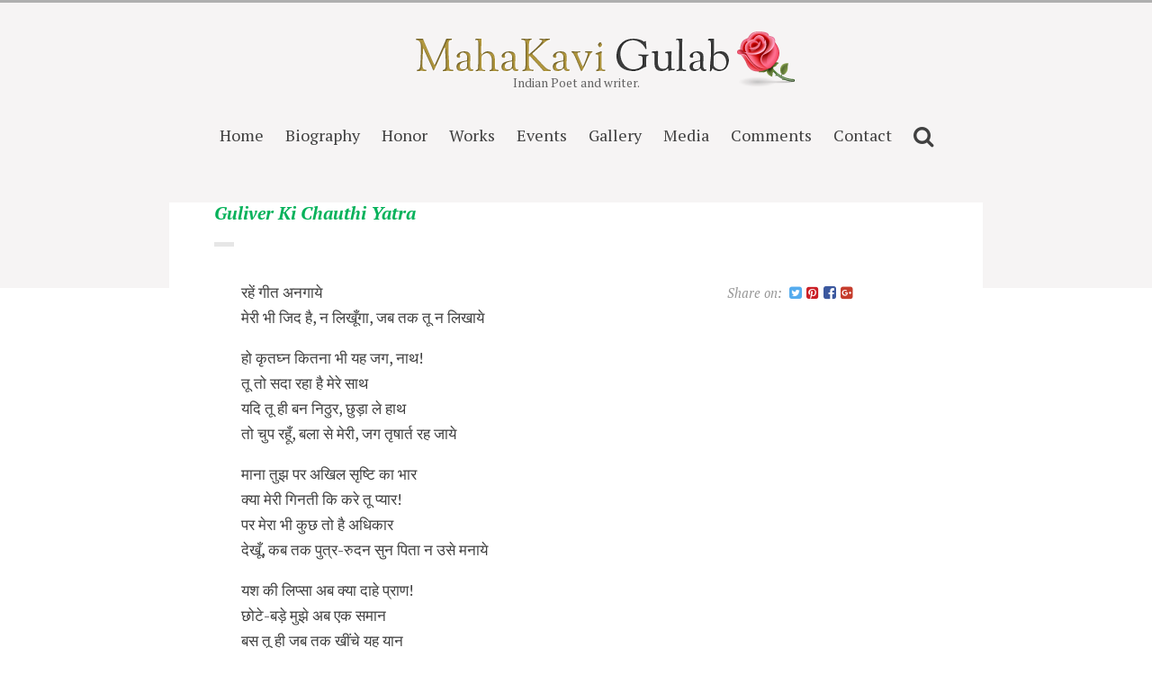

--- FILE ---
content_type: text/html; charset=UTF-8
request_url: https://gulabkhandelwal.com/en/bookpage/guliver-ki-chauthi-yatra-page23/
body_size: 9531
content:


	

<!doctype html>
<html class="no-js guliver-ki-chauthi-yatra-page23" lang="en-US">
<head>

	<meta charset="UTF-8" />
	<link rel="profile" href="https://gmpg.org/xfn/11" />

	<link rel="pingback" href="https://gulabkhandelwal.com/xmlrpc.php" />
	<meta name="viewport" content="width=device-width, initial-scale=1, minimum-scale=1">

	
<title>Guliver Ki Chauthi Yatra-page23 &#8211; Gulab Khandelwal</title>
<meta name='robots' content='max-image-preview:large' />
<link rel="icon" type="image/png" href="https://gulabkhandelwal.com/wp-content/uploads/2018/02/favicon.ico" />
<link rel="apple-touch-icon-precomposed" href="https://gulabkhandelwal.com/wp-content/uploads/2018/02/favicon.ico" />

<!-- Global site tag (gtag.js) - Google Analytics -->
<script async src="https://www.googletagmanager.com/gtag/js?id=UA-107473626-2"></script>
<script>
  window.dataLayer = window.dataLayer || [];
  function gtag(){dataLayer.push(arguments);}
  gtag('js', new Date());

  gtag('config', 'UA-107473626-2');
</script>
<link rel='dns-prefetch' href='//code.jquery.com' />
<link rel='dns-prefetch' href='//fonts.googleapis.com' />
<link rel="alternate" type="application/rss+xml" title="Gulab Khandelwal &raquo; Feed" href="https://gulabkhandelwal.com/en/feed/" />
<link rel="alternate" type="application/rss+xml" title="Gulab Khandelwal &raquo; Comments Feed" href="https://gulabkhandelwal.com/en/comments/feed/" />
<link rel="alternate" type="application/rss+xml" title="Gulab Khandelwal &raquo; Guliver Ki Chauthi Yatra-page23 Comments Feed" href="https://gulabkhandelwal.com/en/bookpage/guliver-ki-chauthi-yatra-page23/feed/" />
<script type="text/javascript">
window._wpemojiSettings = {"baseUrl":"https:\/\/s.w.org\/images\/core\/emoji\/14.0.0\/72x72\/","ext":".png","svgUrl":"https:\/\/s.w.org\/images\/core\/emoji\/14.0.0\/svg\/","svgExt":".svg","source":{"concatemoji":"https:\/\/gulabkhandelwal.com\/wp-includes\/js\/wp-emoji-release.min.js?ver=6.2.8"}};
/*! This file is auto-generated */
!function(e,a,t){var n,r,o,i=a.createElement("canvas"),p=i.getContext&&i.getContext("2d");function s(e,t){p.clearRect(0,0,i.width,i.height),p.fillText(e,0,0);e=i.toDataURL();return p.clearRect(0,0,i.width,i.height),p.fillText(t,0,0),e===i.toDataURL()}function c(e){var t=a.createElement("script");t.src=e,t.defer=t.type="text/javascript",a.getElementsByTagName("head")[0].appendChild(t)}for(o=Array("flag","emoji"),t.supports={everything:!0,everythingExceptFlag:!0},r=0;r<o.length;r++)t.supports[o[r]]=function(e){if(p&&p.fillText)switch(p.textBaseline="top",p.font="600 32px Arial",e){case"flag":return s("\ud83c\udff3\ufe0f\u200d\u26a7\ufe0f","\ud83c\udff3\ufe0f\u200b\u26a7\ufe0f")?!1:!s("\ud83c\uddfa\ud83c\uddf3","\ud83c\uddfa\u200b\ud83c\uddf3")&&!s("\ud83c\udff4\udb40\udc67\udb40\udc62\udb40\udc65\udb40\udc6e\udb40\udc67\udb40\udc7f","\ud83c\udff4\u200b\udb40\udc67\u200b\udb40\udc62\u200b\udb40\udc65\u200b\udb40\udc6e\u200b\udb40\udc67\u200b\udb40\udc7f");case"emoji":return!s("\ud83e\udef1\ud83c\udffb\u200d\ud83e\udef2\ud83c\udfff","\ud83e\udef1\ud83c\udffb\u200b\ud83e\udef2\ud83c\udfff")}return!1}(o[r]),t.supports.everything=t.supports.everything&&t.supports[o[r]],"flag"!==o[r]&&(t.supports.everythingExceptFlag=t.supports.everythingExceptFlag&&t.supports[o[r]]);t.supports.everythingExceptFlag=t.supports.everythingExceptFlag&&!t.supports.flag,t.DOMReady=!1,t.readyCallback=function(){t.DOMReady=!0},t.supports.everything||(n=function(){t.readyCallback()},a.addEventListener?(a.addEventListener("DOMContentLoaded",n,!1),e.addEventListener("load",n,!1)):(e.attachEvent("onload",n),a.attachEvent("onreadystatechange",function(){"complete"===a.readyState&&t.readyCallback()})),(e=t.source||{}).concatemoji?c(e.concatemoji):e.wpemoji&&e.twemoji&&(c(e.twemoji),c(e.wpemoji)))}(window,document,window._wpemojiSettings);
</script>
<style type="text/css">
img.wp-smiley,
img.emoji {
	display: inline !important;
	border: none !important;
	box-shadow: none !important;
	height: 1em !important;
	width: 1em !important;
	margin: 0 0.07em !important;
	vertical-align: -0.1em !important;
	background: none !important;
	padding: 0 !important;
}
</style>
	<link rel='stylesheet' id='wgs2-css' href='https://gulabkhandelwal.com/wp-content/plugins/wp-google-search/wgs2.css?ver=6.2.8' type='text/css' media='all' />
<link rel='stylesheet' id='colorbox-theme1-css' href='https://gulabkhandelwal.com/wp-content/plugins/jquery-colorbox/themes/theme1/colorbox.css?ver=4.6.2' type='text/css' media='screen' />
<link rel='stylesheet' id='colorbox-css-css' href='https://gulabkhandelwal.com/wp-content/plugins/jquery-colorbox/css/jquery-colorbox-zoom.css?ver=1.4.33' type='text/css' media='all' />
<link rel='stylesheet' id='wp-block-library-css' href='https://gulabkhandelwal.com/wp-includes/css/dist/block-library/style.min.css?ver=6.2.8' type='text/css' media='all' />
<link rel='stylesheet' id='classic-theme-styles-css' href='https://gulabkhandelwal.com/wp-includes/css/classic-themes.min.css?ver=6.2.8' type='text/css' media='all' />
<style id='global-styles-inline-css' type='text/css'>
body{--wp--preset--color--black: #000000;--wp--preset--color--cyan-bluish-gray: #abb8c3;--wp--preset--color--white: #ffffff;--wp--preset--color--pale-pink: #f78da7;--wp--preset--color--vivid-red: #cf2e2e;--wp--preset--color--luminous-vivid-orange: #ff6900;--wp--preset--color--luminous-vivid-amber: #fcb900;--wp--preset--color--light-green-cyan: #7bdcb5;--wp--preset--color--vivid-green-cyan: #00d084;--wp--preset--color--pale-cyan-blue: #8ed1fc;--wp--preset--color--vivid-cyan-blue: #0693e3;--wp--preset--color--vivid-purple: #9b51e0;--wp--preset--gradient--vivid-cyan-blue-to-vivid-purple: linear-gradient(135deg,rgba(6,147,227,1) 0%,rgb(155,81,224) 100%);--wp--preset--gradient--light-green-cyan-to-vivid-green-cyan: linear-gradient(135deg,rgb(122,220,180) 0%,rgb(0,208,130) 100%);--wp--preset--gradient--luminous-vivid-amber-to-luminous-vivid-orange: linear-gradient(135deg,rgba(252,185,0,1) 0%,rgba(255,105,0,1) 100%);--wp--preset--gradient--luminous-vivid-orange-to-vivid-red: linear-gradient(135deg,rgba(255,105,0,1) 0%,rgb(207,46,46) 100%);--wp--preset--gradient--very-light-gray-to-cyan-bluish-gray: linear-gradient(135deg,rgb(238,238,238) 0%,rgb(169,184,195) 100%);--wp--preset--gradient--cool-to-warm-spectrum: linear-gradient(135deg,rgb(74,234,220) 0%,rgb(151,120,209) 20%,rgb(207,42,186) 40%,rgb(238,44,130) 60%,rgb(251,105,98) 80%,rgb(254,248,76) 100%);--wp--preset--gradient--blush-light-purple: linear-gradient(135deg,rgb(255,206,236) 0%,rgb(152,150,240) 100%);--wp--preset--gradient--blush-bordeaux: linear-gradient(135deg,rgb(254,205,165) 0%,rgb(254,45,45) 50%,rgb(107,0,62) 100%);--wp--preset--gradient--luminous-dusk: linear-gradient(135deg,rgb(255,203,112) 0%,rgb(199,81,192) 50%,rgb(65,88,208) 100%);--wp--preset--gradient--pale-ocean: linear-gradient(135deg,rgb(255,245,203) 0%,rgb(182,227,212) 50%,rgb(51,167,181) 100%);--wp--preset--gradient--electric-grass: linear-gradient(135deg,rgb(202,248,128) 0%,rgb(113,206,126) 100%);--wp--preset--gradient--midnight: linear-gradient(135deg,rgb(2,3,129) 0%,rgb(40,116,252) 100%);--wp--preset--duotone--dark-grayscale: url('#wp-duotone-dark-grayscale');--wp--preset--duotone--grayscale: url('#wp-duotone-grayscale');--wp--preset--duotone--purple-yellow: url('#wp-duotone-purple-yellow');--wp--preset--duotone--blue-red: url('#wp-duotone-blue-red');--wp--preset--duotone--midnight: url('#wp-duotone-midnight');--wp--preset--duotone--magenta-yellow: url('#wp-duotone-magenta-yellow');--wp--preset--duotone--purple-green: url('#wp-duotone-purple-green');--wp--preset--duotone--blue-orange: url('#wp-duotone-blue-orange');--wp--preset--font-size--small: 13px;--wp--preset--font-size--medium: 20px;--wp--preset--font-size--large: 36px;--wp--preset--font-size--x-large: 42px;--wp--preset--spacing--20: 0.44rem;--wp--preset--spacing--30: 0.67rem;--wp--preset--spacing--40: 1rem;--wp--preset--spacing--50: 1.5rem;--wp--preset--spacing--60: 2.25rem;--wp--preset--spacing--70: 3.38rem;--wp--preset--spacing--80: 5.06rem;--wp--preset--shadow--natural: 6px 6px 9px rgba(0, 0, 0, 0.2);--wp--preset--shadow--deep: 12px 12px 50px rgba(0, 0, 0, 0.4);--wp--preset--shadow--sharp: 6px 6px 0px rgba(0, 0, 0, 0.2);--wp--preset--shadow--outlined: 6px 6px 0px -3px rgba(255, 255, 255, 1), 6px 6px rgba(0, 0, 0, 1);--wp--preset--shadow--crisp: 6px 6px 0px rgba(0, 0, 0, 1);}:where(.is-layout-flex){gap: 0.5em;}body .is-layout-flow > .alignleft{float: left;margin-inline-start: 0;margin-inline-end: 2em;}body .is-layout-flow > .alignright{float: right;margin-inline-start: 2em;margin-inline-end: 0;}body .is-layout-flow > .aligncenter{margin-left: auto !important;margin-right: auto !important;}body .is-layout-constrained > .alignleft{float: left;margin-inline-start: 0;margin-inline-end: 2em;}body .is-layout-constrained > .alignright{float: right;margin-inline-start: 2em;margin-inline-end: 0;}body .is-layout-constrained > .aligncenter{margin-left: auto !important;margin-right: auto !important;}body .is-layout-constrained > :where(:not(.alignleft):not(.alignright):not(.alignfull)){max-width: var(--wp--style--global--content-size);margin-left: auto !important;margin-right: auto !important;}body .is-layout-constrained > .alignwide{max-width: var(--wp--style--global--wide-size);}body .is-layout-flex{display: flex;}body .is-layout-flex{flex-wrap: wrap;align-items: center;}body .is-layout-flex > *{margin: 0;}:where(.wp-block-columns.is-layout-flex){gap: 2em;}.has-black-color{color: var(--wp--preset--color--black) !important;}.has-cyan-bluish-gray-color{color: var(--wp--preset--color--cyan-bluish-gray) !important;}.has-white-color{color: var(--wp--preset--color--white) !important;}.has-pale-pink-color{color: var(--wp--preset--color--pale-pink) !important;}.has-vivid-red-color{color: var(--wp--preset--color--vivid-red) !important;}.has-luminous-vivid-orange-color{color: var(--wp--preset--color--luminous-vivid-orange) !important;}.has-luminous-vivid-amber-color{color: var(--wp--preset--color--luminous-vivid-amber) !important;}.has-light-green-cyan-color{color: var(--wp--preset--color--light-green-cyan) !important;}.has-vivid-green-cyan-color{color: var(--wp--preset--color--vivid-green-cyan) !important;}.has-pale-cyan-blue-color{color: var(--wp--preset--color--pale-cyan-blue) !important;}.has-vivid-cyan-blue-color{color: var(--wp--preset--color--vivid-cyan-blue) !important;}.has-vivid-purple-color{color: var(--wp--preset--color--vivid-purple) !important;}.has-black-background-color{background-color: var(--wp--preset--color--black) !important;}.has-cyan-bluish-gray-background-color{background-color: var(--wp--preset--color--cyan-bluish-gray) !important;}.has-white-background-color{background-color: var(--wp--preset--color--white) !important;}.has-pale-pink-background-color{background-color: var(--wp--preset--color--pale-pink) !important;}.has-vivid-red-background-color{background-color: var(--wp--preset--color--vivid-red) !important;}.has-luminous-vivid-orange-background-color{background-color: var(--wp--preset--color--luminous-vivid-orange) !important;}.has-luminous-vivid-amber-background-color{background-color: var(--wp--preset--color--luminous-vivid-amber) !important;}.has-light-green-cyan-background-color{background-color: var(--wp--preset--color--light-green-cyan) !important;}.has-vivid-green-cyan-background-color{background-color: var(--wp--preset--color--vivid-green-cyan) !important;}.has-pale-cyan-blue-background-color{background-color: var(--wp--preset--color--pale-cyan-blue) !important;}.has-vivid-cyan-blue-background-color{background-color: var(--wp--preset--color--vivid-cyan-blue) !important;}.has-vivid-purple-background-color{background-color: var(--wp--preset--color--vivid-purple) !important;}.has-black-border-color{border-color: var(--wp--preset--color--black) !important;}.has-cyan-bluish-gray-border-color{border-color: var(--wp--preset--color--cyan-bluish-gray) !important;}.has-white-border-color{border-color: var(--wp--preset--color--white) !important;}.has-pale-pink-border-color{border-color: var(--wp--preset--color--pale-pink) !important;}.has-vivid-red-border-color{border-color: var(--wp--preset--color--vivid-red) !important;}.has-luminous-vivid-orange-border-color{border-color: var(--wp--preset--color--luminous-vivid-orange) !important;}.has-luminous-vivid-amber-border-color{border-color: var(--wp--preset--color--luminous-vivid-amber) !important;}.has-light-green-cyan-border-color{border-color: var(--wp--preset--color--light-green-cyan) !important;}.has-vivid-green-cyan-border-color{border-color: var(--wp--preset--color--vivid-green-cyan) !important;}.has-pale-cyan-blue-border-color{border-color: var(--wp--preset--color--pale-cyan-blue) !important;}.has-vivid-cyan-blue-border-color{border-color: var(--wp--preset--color--vivid-cyan-blue) !important;}.has-vivid-purple-border-color{border-color: var(--wp--preset--color--vivid-purple) !important;}.has-vivid-cyan-blue-to-vivid-purple-gradient-background{background: var(--wp--preset--gradient--vivid-cyan-blue-to-vivid-purple) !important;}.has-light-green-cyan-to-vivid-green-cyan-gradient-background{background: var(--wp--preset--gradient--light-green-cyan-to-vivid-green-cyan) !important;}.has-luminous-vivid-amber-to-luminous-vivid-orange-gradient-background{background: var(--wp--preset--gradient--luminous-vivid-amber-to-luminous-vivid-orange) !important;}.has-luminous-vivid-orange-to-vivid-red-gradient-background{background: var(--wp--preset--gradient--luminous-vivid-orange-to-vivid-red) !important;}.has-very-light-gray-to-cyan-bluish-gray-gradient-background{background: var(--wp--preset--gradient--very-light-gray-to-cyan-bluish-gray) !important;}.has-cool-to-warm-spectrum-gradient-background{background: var(--wp--preset--gradient--cool-to-warm-spectrum) !important;}.has-blush-light-purple-gradient-background{background: var(--wp--preset--gradient--blush-light-purple) !important;}.has-blush-bordeaux-gradient-background{background: var(--wp--preset--gradient--blush-bordeaux) !important;}.has-luminous-dusk-gradient-background{background: var(--wp--preset--gradient--luminous-dusk) !important;}.has-pale-ocean-gradient-background{background: var(--wp--preset--gradient--pale-ocean) !important;}.has-electric-grass-gradient-background{background: var(--wp--preset--gradient--electric-grass) !important;}.has-midnight-gradient-background{background: var(--wp--preset--gradient--midnight) !important;}.has-small-font-size{font-size: var(--wp--preset--font-size--small) !important;}.has-medium-font-size{font-size: var(--wp--preset--font-size--medium) !important;}.has-large-font-size{font-size: var(--wp--preset--font-size--large) !important;}.has-x-large-font-size{font-size: var(--wp--preset--font-size--x-large) !important;}
.wp-block-navigation a:where(:not(.wp-element-button)){color: inherit;}
:where(.wp-block-columns.is-layout-flex){gap: 2em;}
.wp-block-pullquote{font-size: 1.5em;line-height: 1.6;}
</style>
<link rel='stylesheet' id='better-recent-comments-css' href='https://gulabkhandelwal.com/wp-content/plugins/better-recent-comments/assets/css/better-recent-comments.min.css?ver=6.2.8' type='text/css' media='all' />
<link rel='stylesheet' id='contact-form-7-css' href='https://gulabkhandelwal.com/wp-content/plugins/contact-form-7/includes/css/styles.css?ver=5.5.4' type='text/css' media='all' />
<link rel='stylesheet' id='font-awesome-css' href='https://gulabkhandelwal.com/wp-content/plugins/meanthemes-tools/assets/css/font-awesome.min.css?ver=4.7.0' type='text/css' media='screen' />
<link rel='stylesheet' id='wpforo-widgets-css' href='https://gulabkhandelwal.com/wp-content/plugins/wpforo/wpf-themes/classic/widgets.css?ver=1.5.4' type='text/css' media='all' />
<link rel='stylesheet' id='lazyload-video-css-css' href='https://gulabkhandelwal.com/wp-content/plugins/lazy-load-for-videos/public/css/lazyload-shared.css?ver=2.17.0' type='text/css' media='all' />
<style id='lazyload-video-css-inline-css' type='text/css'>
.entry-content a.lazy-load-youtube, a.lazy-load-youtube, .lazy-load-vimeo{ background-size: cover; }.titletext.youtube { display: none; }.lazy-load-div:before { content: "\25B6"; text-shadow: 0px 0px 60px rgba(0,0,0,0.8); }
</style>
<link rel='stylesheet' id='parent-style-css' href='https://gulabkhandelwal.com/wp-content/themes/gulab/style.css?ver=1.1.2' type='text/css' media='screen' />
<link rel='stylesheet' id='google-fonts-css' href='//fonts.googleapis.com/css?family=PT+Serif%3A400%2C700%2C400italic%2C700italic&#038;ver=6.2.8' type='text/css' media='screen' />
<link rel='stylesheet' id='default-css' href='https://gulabkhandelwal.com/wp-content/themes/gulabc/style.css?ver=1.0.2' type='text/css' media='screen' />
<link rel='stylesheet' id='print-css' href='https://gulabkhandelwal.com/wp-content/themes/gulab/print.css?ver=1.0.2' type='text/css' media='print' />
<!--[if (lt IE 9) & (!IEMobile)]>
<link rel='stylesheet' id='lt-ie9-css' href='https://gulabkhandelwal.com/wp-content/themes/gulab/ie.css?ver=1.0.2' type='text/css' media='screen' />
<![endif]-->
<script type='text/javascript' src='https://code.jquery.com/jquery-1.10.1.min.js?ver=1.10.1' id='jquery-js'></script>
<script type='text/javascript' id='colorbox-js-extra'>
/* <![CDATA[ */
var jQueryColorboxSettingsArray = {"jQueryColorboxVersion":"4.6.2","colorboxInline":"false","colorboxIframe":"false","colorboxGroupId":"","colorboxTitle":"","colorboxWidth":"false","colorboxHeight":"false","colorboxMaxWidth":"false","colorboxMaxHeight":"false","colorboxSlideshow":"true","colorboxSlideshowAuto":"false","colorboxScalePhotos":"true","colorboxPreloading":"false","colorboxOverlayClose":"true","colorboxLoop":"true","colorboxEscKey":"true","colorboxArrowKey":"true","colorboxScrolling":"true","colorboxOpacity":"0.85","colorboxTransition":"elastic","colorboxSpeed":"350","colorboxSlideshowSpeed":"2500","colorboxClose":"close","colorboxNext":"next","colorboxPrevious":"previous","colorboxSlideshowStart":"start slideshow","colorboxSlideshowStop":"stop slideshow","colorboxCurrent":"{current} of {total} images","colorboxXhrError":"This content failed to load.","colorboxImgError":"This image failed to load.","colorboxImageMaxWidth":"90%","colorboxImageMaxHeight":"90%","colorboxImageHeight":"90%","colorboxImageWidth":"90%","colorboxLinkHeight":"90%","colorboxLinkWidth":"90%","colorboxInitialHeight":"100","colorboxInitialWidth":"300","autoColorboxJavaScript":"","autoHideFlash":"","autoColorbox":"true","autoColorboxGalleries":"","addZoomOverlay":"true","useGoogleJQuery":"true","colorboxAddClassToLinks":""};
/* ]]> */
</script>
<script type='text/javascript' src='https://gulabkhandelwal.com/wp-content/plugins/jquery-colorbox/js/jquery.colorbox-min.js?ver=1.4.33' id='colorbox-js'></script>
<script type='text/javascript' src='https://gulabkhandelwal.com/wp-content/plugins/jquery-colorbox/js/jquery-colorbox-wrapper-min.js?ver=4.6.2' id='colorbox-wrapper-js'></script>
<link rel="https://api.w.org/" href="https://gulabkhandelwal.com/wp-json/" /><link rel="EditURI" type="application/rsd+xml" title="RSD" href="https://gulabkhandelwal.com/xmlrpc.php?rsd" />
<link rel="wlwmanifest" type="application/wlwmanifest+xml" href="https://gulabkhandelwal.com/wp-includes/wlwmanifest.xml" />
<meta name="generator" content="WordPress 6.2.8" />
<link rel="canonical" href="https://gulabkhandelwal.com/en/bookpage/guliver-ki-chauthi-yatra-page23/" />
<link rel='shortlink' href='https://gulabkhandelwal.com/?p=5123' />
<link rel="alternate" type="application/json+oembed" href="https://gulabkhandelwal.com/wp-json/oembed/1.0/embed?url=https%3A%2F%2Fgulabkhandelwal.com%2Fen%2Fbookpage%2Fguliver-ki-chauthi-yatra-page23%2F" />
<link rel="alternate" type="text/xml+oembed" href="https://gulabkhandelwal.com/wp-json/oembed/1.0/embed?url=https%3A%2F%2Fgulabkhandelwal.com%2Fen%2Fbookpage%2Fguliver-ki-chauthi-yatra-page23%2F&#038;format=xml" />
<style type="text/css">
.social-fa {padding: 0 4px;vertical-align:middle;}.social-fa .fa {text-indent: 0;font-size: 14px;font-size: 1.4rem;line-height: 10px;color:#000; -o-transition: opacity 0.5s ease-in;-webkit-transition: opacity 0.5s ease-in;-moz-transition: opacity 0.5s ease-in;transition: opacity 0.5s ease-in;opacity: 0.5;filter: alpha(opacity=50);}.social-fa:hover .fa {opacity: 0.9;filter: alpha(opacity=90);}.social-fa.white .fa {color:#fff;}.social-fa .fa .i {position: absolute; left: -99999px; font-size: 0;}
a.social.snapchat { background: url(https://gulabkhandelwal.com/wp-content/plugins/meanthemes-tools/assets/img/social-snapchat-black.png) 0 0 no-repeat;}
a.social.white.snapchat { background: url(https://gulabkhandelwal.com/wp-content/plugins/meanthemes-tools/assets/img/social-snapchat-white.png) 0 0 no-repeat;}
@media only screen and (min--moz-device-pixel-ratio: 1.5),
only screen and (-o-min-device-pixel-ratio: 1.5/1),
only screen and (-webkit-min-device-pixel-ratio: 1.5),
only screen and (min-device-pixel-ratio: 1.5) {
  a.social.snapchat { background: url(https://gulabkhandelwal.com/wp-content/plugins/meanthemes-tools/assets/img/social-snapchat-black@2x.png) 0 0 no-repeat;background-size: 21px 21px;}
  a.social.white.snapchat { background: url(https://gulabkhandelwal.com/wp-content/plugins/meanthemes-tools/assets/img/social-snapchat-white@2x.png) 0 0 no-repeat;background-size: 21px 21px;}
}
</style>
        <script type="text/javascript">
            var StrCPVisits_page_data = {
                'abort' : 'false',
                'title' : 'bookpage: Guliver Ki Chauthi Yatra-page23',
            };

        </script>
            <style type="text/css">
										
																				                		.single-post .main .inner p:first-of-type {
		margin-top: 0;
		font-size: 120%;
	}
	
									
	
	

    li.lang-item {
    display: inline-block;
}

.langdropx
{
    position: fixed;
    top: -7px;
    right: 10px;
    background: white;
    padding: 0px 10px;
    box-shadow: 1px 1px 1px #cac9c9;
    z-index: 999999;
}

.femx {
    border: 2px solid #f9f9de;
    box-shadow: 1px 1px 1px 1px grey;
}

.femx .quotemarkx {
    text-align: center;
    font-style: oblique;
    font-size: 150%;
    margin-top: 0px;
    padding: 20px 10px 20px 10px;
    line-height: 1.2;
    position: relative;
}

.femx .quote-rating-5 {
    display: none;
}

.femx .quotemark {
    text-align: center;
    font-style: oblique;
    font-size: 100%;
    margin-top: 0px;
    padding: 0px 0px 0px 0px;
    line-height: 1.2;
    position: relative;
}
.maincontx{ /*
background:lightgray;padding:20px;
background:#eee; */
}
.maincontxspan{
background:white;padding:10px;display:block;
/*
border-bottom: 3px solid #afafaf; */
/* border-top: 2px solid black; */
/*jjj */
}
.toggle-inner{
background: #fffdf7 !important;
/*     border-bottom: 2px solid #afafaf;border-top: 2px solid black; */
    
}

.loop-book article.type-book {
    overflow: hidden;
    /* background: aliceblue; */
}
.zenx {
    display: inline-block;
    padding: 10px;
}


.zenx p {
    width: 140px;
    white-space: nowrap;
    overflow: hidden;
    text-overflow: ellipsis;
/*    font-family: &quot;proxima-nova-extra-condensed&quot;,sans-serif; */
    font-size: 17px;
}

div#cboxTitle{
font-size: 17px;
}

li.slidinx {
    display: inline-block;
    padding: 20px;
}

.logo.plain.logo-left {
  
margin-top:10px;
}
.mobile .logo.plain.logo-left {
    max-width: 80%;
    
}
.maincontx {
    word-wrap: break-word;
}
.type-meanthemes-homepage {
    word-wrap: break-word;
}
.book-content li.cat {
    font-size: 34px;
    font-size: 3.4rem;
}

.mobile ul.langdropx {
    left: 10px;
    right: auto !important;
}

a.dashicons.dashicons-admin-generic.acf-hndle-cog.acf-js-tooltip {
    display: none;
}

.owl-wrapper-outer.autoHeight{
height:auto !important;
}
.inner{
padding-top: 0px;
}

.wp-embed-share {
    display: none;
}

span.comment-post {
    display: block;
}

span.comment-date {
    margin-left: 10px;
}
.femx{
border: 2px solid #f9f9de;
   border: 2px solid #f9f9de;
    max-width: 500px !important;
    margin-left: 25px;
    position: absolute;
    right: 20px;
    bottom: 80px;bottom: 400px;
    background: wheat;
}
.book-content { font-family: PT Serif, Georgia, Times New Roman, serif !important;
}

@media only screen and (max-width: 600px)
{
.femx {
    /* position: relative; */
    font-size: 13px;
    padding: 5px;
    bottom: 317px;
    right: 5px;
}
}
.xxitemowl{
    position: relative;    width: 1110px; max-width:100%;
}

article#post-355 {
    display: none;
}

.femx .quote-source {
    margin-top: 0px;margin-top: 10px;
}

.loop-book article.type-book {
    overflow: hidden;
    /* background: aliceblue; */
    height: 410px !important;
}
}

.book-content p[style*=&quot;text-align: right;&quot;] {
    margin-top: -10px;
}

.book-content p[style*=&quot;padding-left: 160px;&quot;] {
   margin-top: -10px;
}
.book-content p[style*=&quot;padding-left: 160px;&quot;] {
    margin-top: -10px !important;
}
@media screen and (min-width: 37.5em) {
.book-content {
    padding-left: 30px;
}
}

.page-id-12615 .wp-block-file {
    border-bottom: 2px solid #e9e9e9;
    position: relative;
}

.page-id-12615 .wp-block-file a {
    padding: 10px;
    display: block;
    margin: 20px;
    padding-bottom: 30px;
}

.page-id-12615 .wp-block-file a.wp-block-file__button {
    width: 100px;
    background: #444;
    text-align: center;
    margin-left: 30px;
    margin-top: -20px;
    position: absolute;
    float: right;
    right: 20px;
    bottom: 0px;
padding-bottom: 10px;
}

h2.selh2 {
    margin-left: -30px;
    margin-bottom: 15px;
    margin-top: 15px;
}    </style>
    <style type="text/css">.recentcomments a{display:inline !important;padding:0 !important;margin:0 !important;}</style><!--[if lt IE 9]><script src="http://html5shim.googlecode.com/svn/trunk/html5.js"></script><![endif]--></head>
<body class="bookpage-template-default single single-bookpage postid-5123" id="top">

 <div class="wrap">





	<header class="header">
			
						<div class="logo plain logo-left">

						  <a href="https://gulabkhandelwal.com/en/" title="Go to Home"><img id="logo" src="https://gulabkhandelwal.com/wp-content/uploads/2018/02/logo.png" alt="Logo"  data-fullsrc="https://gulabkhandelwal.com/wp-content/uploads/2018/02/logo.png" /><img src="https://gulabkhandelwal.com/flower.png" style="
    margin-top: -10px;
    position: absolute;
"></a>
			
			
				<div class="blog-title" style="display:none"><a href=https://gulabkhandelwal.com/en/" title="Go to Home">
								Gulab Khandelwal
				</a></div>

						
									<div class="blog-tagline">Indian Poet and writer.</div>


							
			
			</div><!-- /logo -->

			<nav>
      		<ul id="menu-main-gulab" class=""><li id="menu-item-1892" class="menu-item menu-item-type-post_type menu-item-object-page menu-item-home menu-item-1892"><a href="https://gulabkhandelwal.com/en/">Home</a></li>
<li id="menu-item-1895" class="menu-item menu-item-type-post_type menu-item-object-page menu-item-1895"><a href="https://gulabkhandelwal.com/en/biography/">Biography</a></li>
<li id="menu-item-12617" class="menu-item menu-item-type-post_type menu-item-object-page menu-item-has-children menu-item-12617"><a href="https://gulabkhandelwal.com/en/honor/">Honor</a>
<ul class="sub-menu">
	<li id="menu-item-1894" class="menu-item menu-item-type-post_type menu-item-object-page menu-item-1894"><a href="https://gulabkhandelwal.com/en/awards/">Awards</a></li>
	<li id="menu-item-1896" class="menu-item menu-item-type-post_type menu-item-object-page menu-item-1896"><a href="https://gulabkhandelwal.com/en/recognition/">Recognition</a></li>
	<li id="menu-item-1897" class="menu-item menu-item-type-post_type menu-item-object-page menu-item-1897"><a href="https://gulabkhandelwal.com/en/research/">Research</a></li>
</ul>
</li>
<li id="menu-item-1893" class="menu-item menu-item-type-post_type menu-item-object-page menu-item-1893"><a href="https://gulabkhandelwal.com/en/books/">Works</a></li>
<li id="menu-item-12564" class="menu-item menu-item-type-custom menu-item-object-custom menu-item-12564"><a href="https://gulabkhandelwal.com/en/events/">Events</a></li>
<li id="menu-item-1898" class="menu-item menu-item-type-post_type menu-item-object-page menu-item-1898"><a href="https://gulabkhandelwal.com/en/gallery/">Gallery</a></li>
<li id="menu-item-86787" class="menu-item menu-item-type-post_type menu-item-object-page menu-item-has-children menu-item-86787"><a href="https://gulabkhandelwal.com/en/media/">Media</a>
<ul class="sub-menu">
	<li id="menu-item-1901" class="menu-item menu-item-type-post_type menu-item-object-page menu-item-1901"><a href="https://gulabkhandelwal.com/en/media/videos-2/">Videos</a></li>
	<li id="menu-item-86788" class="menu-item menu-item-type-post_type menu-item-object-page menu-item-86788"><a href="https://gulabkhandelwal.com/en/media/audio/">Audio</a></li>
</ul>
</li>
<li id="menu-item-12585" class="menu-item menu-item-type-post_type menu-item-object-page menu-item-12585"><a href="https://gulabkhandelwal.com/en/comments/">Comments</a></li>
<li id="menu-item-1903" class="menu-item menu-item-type-post_type menu-item-object-page menu-item-1903"><a href="https://gulabkhandelwal.com/en/contact/">Contact</a></li>
<li id="menu-item-78562" class="menu-item menu-item-type-post_type menu-item-object-page menu-item-78562"><a href="https://gulabkhandelwal.com/en/search/"><i class="fa fa-lg fa-search"></i></a></li>
</ul>      	</nav>

	</header>

	<div class="main-wrap">

		<div class="inner-wrap">

			<section class="main">




<article class="post post-5123 bookpage type-bookpage status-publish hentry">
  <div class="inner">
<style> .edithisx { display:inline-block;} </style>
    <h1><em><a href="/en/book/guliver-ki-chauthi-yatra" style="text-transform: capitalize;text-transform: capitalize;
    display: block;
    font-size: 20px;">guliver ki chauthi yatra</a> </em>	
	</h1>

    <div class="book-content-wrap">
      <div class="book-content">
        <p>रहें गीत अनगाये<br />
मेरी भी जिद है, न लिखूँगा, जब तक तू न लिखाये</p>
<p>हो कृतघ्न कितना भी यह जग, नाथ!<br />
तू तो सदा रहा है मेरे साथ<br />
यदि तू ही बन निठुर, छुड़ा ले हाथ<br />
तो चुप रहूँ, बला से मेरी, जग तृषार्त रह जाये</p>
<p>माना तुझ पर अखिल सृष्टि का भार<br />
क्या मेरी गिनती कि करे तू प्यार!<br />
पर मेरा भी कुछ तो है अधिकार<br />
देखूँ, कब तक पुत्र-रुदन सुन पिता न उसे मनाये</p>
<p>यश की लिप्सा अब क्या दाहे प्राण!<br />
छोटे-बड़े मुझे अब एक समान<br />
बस तू ही जब तक खींचे यह यान<br />
तब तक हूँ गतिशील, अन्यथा चलूँ न लाख चलाये</p>
<p>रहें गीत अनगाये<br />
मेरी भी जिद है, न लिखूँगा, जब तक तू न लिखाये</p>
<p>Aug 2010</p>

        
      </div>

      <div class="book-details">
                        

<ul class="meta sharer">
	<li class="share-on">
	  <span class="share-title">Share on: </span>
		<a target="blank" title="Guliver+Ki+Chauthi+Yatra-page23" href="https://twitter.com/share?text=Guliver+Ki+Chauthi+Yatra-page23%20-%20&amp;url=https://gulabkhandelwal.com/en/bookpage/guliver-ki-chauthi-yatra-page23/" onclick="window.open('https://twitter.com/share?text=Guliver+Ki+Chauthi+Yatra-page23%20-%20&amp;url=https://gulabkhandelwal.com/en/bookpage/guliver-ki-chauthi-yatra-page23/','twitter','width=450,height=300,left='+(screen.availWidth/2-375)+',top='+(screen.availHeight/2-150)+'');return false;" class="twitter">
		 <i class="fa fa-twitter-square"></i><span>Twitter</span>
		 </a>
</li>
<li class="share-on">
		<a href="https://pinterest.com/pin/create/button/?url=https://gulabkhandelwal.com/en/bookpage/guliver-ki-chauthi-yatra-page23/&amp;media=&amp;description=Guliver+Ki+Chauthi+Yatra-page23" target="_blank" class=" pinterest offblack">
			<i class="fa fa-pinterest-square"></i><span>Pinterest</span>
			</a>
</li>
<li class="share-on">
		 <a target="blank" title="Guliver+Ki+Chauthi+Yatra-page23" href="https://www.facebook.com/share.php?u=https://gulabkhandelwal.com/en/bookpage/guliver-ki-chauthi-yatra-page23/" onclick="window.open('http://www.facebook.com/share.php?u=https://gulabkhandelwal.com/en/bookpage/guliver-ki-chauthi-yatra-page23/','facebook','width=450,height=300,left='+(screen.availWidth/2-375)+',top='+(screen.availHeight/2-150)+'');return false;" class=" facebook ">
		 <i class="fa fa-facebook-square"></i><span>Facebook</span>
		 </a>
</li>

<li class="share-on">
		  <a onclick="window.open('https://plus.google.com/share?url=https://gulabkhandelwal.com/en/bookpage/guliver-ki-chauthi-yatra-page23/','gplusshare','width=450,height=300,left='+(screen.availWidth/2-375)+',top='+(screen.availHeight/2-150)+'');return false;" href="https://plus.google.com/share?url=https://gulabkhandelwal.com/en/bookpage/guliver-ki-chauthi-yatra-page23/" class=" googleplus offblack">
		   <i class="fa fa-google-plus-square"></i><span>Google+</span>
		   </a>
</li>
</ul>

      </div>

  </div></div>
</article>
<nav class="pagination">
<div class="newer-posts"><a href="https://gulabkhandelwal.com/en/bookpage/guliver-ki-chauthi-yatra-page24" rel="next" titlex="rr" ">Next &rarr;</a></div>
	<div class="older-posts"><a href="https://gulabkhandelwal.com/en/bookpage/guliver-ki-chauthi-yatra-page22" rel="prev" titlex="rr" ">&larr; Previous</a></div>
</nav>




</section>


  </div><!-- /inner-wrap -->
</div><!-- /main-wrap -->





<footer class="footer">
        <div class="wrapper">

             	<div id="footer-text">© 2025 <a href="http://www.GulabKhandelwal.com" target="_blank">GulabKhandelwal.com</a></div>

             	
              	
        </div>
    </footer>

</div><!-- /wrap -->

<script type='text/javascript' src='https://gulabkhandelwal.com/wp-includes/js/comment-reply.min.js?ver=6.2.8' id='comment-reply-js'></script>
<script> var ie9 = false; </script>
<!--[if lte IE 9 ]>
<script> var ie9 = true; </script>
<![endif]--><script type='text/javascript' id='google_cse_v2-js-extra'>
/* <![CDATA[ */
var scriptParams = {"google_search_engine_id":"98cdc2196efb42429"};
/* ]]> */
</script>
<script type='text/javascript' src='https://gulabkhandelwal.com/wp-content/plugins/wp-google-search/assets/js/google_cse_v2.js?ver=1' id='google_cse_v2-js'></script>
<script type='text/javascript' src='https://gulabkhandelwal.com/wp-includes/js/dist/vendor/wp-polyfill-inert.min.js?ver=3.1.2' id='wp-polyfill-inert-js'></script>
<script type='text/javascript' src='https://gulabkhandelwal.com/wp-includes/js/dist/vendor/regenerator-runtime.min.js?ver=0.13.11' id='regenerator-runtime-js'></script>
<script type='text/javascript' src='https://gulabkhandelwal.com/wp-includes/js/dist/vendor/wp-polyfill.min.js?ver=3.15.0' id='wp-polyfill-js'></script>
<script type='text/javascript' id='contact-form-7-js-extra'>
/* <![CDATA[ */
var wpcf7 = {"api":{"root":"https:\/\/gulabkhandelwal.com\/wp-json\/","namespace":"contact-form-7\/v1"},"cached":"1"};
/* ]]> */
</script>
<script type='text/javascript' src='https://gulabkhandelwal.com/wp-content/plugins/contact-form-7/includes/js/index.js?ver=5.5.4' id='contact-form-7-js'></script>
<script type='text/javascript' id='StrCPVisits_js_frontend-js-extra'>
/* <![CDATA[ */
var STR_CPVISITS = {"security":"0f666e4d8b","ajax_url":"https:\/\/gulabkhandelwal.com\/wp-admin\/admin-ajax.php","text_page_name":"PAGE NAME","text_cannot_access_page_name":"Cannot access page name - try to flush server cache...","text_message":"MESSAGE","text_total_page_visits":"TOTAL PAGE VISITS","text_total_website_visits":"TOTAL WEBSITE VISITS"};
/* ]]> */
</script>
<script type='text/javascript' src='https://gulabkhandelwal.com/wp-content/plugins/page-visits-counter-lite/assets/frontend/page-visits-counter-lite-ajax.js?ver=1687292649' id='StrCPVisits_js_frontend-js'></script>
<script type='text/javascript' src='https://gulabkhandelwal.com/wp-content/plugins/lazy-load-for-videos/public/js/lazyload-shared.js?ver=2.17.0' id='lazyload-video-js-js'></script>
<script type='text/javascript' id='lazyload-youtube-js-js-before'>
window.llvConfig=window.llvConfig||{};window.llvConfig.youtube={"colour":"red","buttonstyle":"","controls":true,"loadpolicy":true,"thumbnailquality":"0","preroll":"","postroll":"","overlaytext":"","loadthumbnail":true,"cookies":false,"callback":"<!--YOUTUBE_CALLBACK-->"};
</script>
<script type='text/javascript' src='https://gulabkhandelwal.com/wp-content/plugins/lazy-load-for-videos/public/js/lazyload-youtube.js?ver=2.17.0' id='lazyload-youtube-js-js'></script>
<script type='text/javascript' id='lazyload-vimeo-js-js-before'>
window.llvConfig=window.llvConfig||{};window.llvConfig.vimeo={"buttonstyle":"","playercolour":"","preroll":"","postroll":"","show_title":false,"overlaytext":"","loadthumbnail":true,"thumbnailquality":false,"cookies":false,"callback":"<!--VIMEO_CALLBACK-->"};
</script>
<script type='text/javascript' src='https://gulabkhandelwal.com/wp-content/plugins/lazy-load-for-videos/public/js/lazyload-vimeo.js?ver=2.17.0' id='lazyload-vimeo-js-js'></script>
<script type='text/javascript' src='https://gulabkhandelwal.com/wp-content/themes/gulab/assets/js/plugins/global-plugins.min.js?ver=1.0.2' id='global-js'></script>
<script type='text/javascript' src='https://gulabkhandelwal.com/wp-content/themes/gulab/assets/js/scripts.min.js?ver=1.0.2' id='mt-scripts-js'></script>
<script type="text/javascript">
			(function() {
				var expirationDate = new Date();
				expirationDate.setTime( expirationDate.getTime() + 31536000 * 1000 );
				document.cookie = "pll_language=en; expires=" + expirationDate.toUTCString() + "; path=/";
			}());</script><script defer src="https://static.cloudflareinsights.com/beacon.min.js/vcd15cbe7772f49c399c6a5babf22c1241717689176015" integrity="sha512-ZpsOmlRQV6y907TI0dKBHq9Md29nnaEIPlkf84rnaERnq6zvWvPUqr2ft8M1aS28oN72PdrCzSjY4U6VaAw1EQ==" data-cf-beacon='{"version":"2024.11.0","token":"67117dc8a9b340d8b182aca9a885fe7f","r":1,"server_timing":{"name":{"cfCacheStatus":true,"cfEdge":true,"cfExtPri":true,"cfL4":true,"cfOrigin":true,"cfSpeedBrain":true},"location_startswith":null}}' crossorigin="anonymous"></script>
</body>
</html>


--- FILE ---
content_type: text/css
request_url: https://gulabkhandelwal.com/wp-content/plugins/better-recent-comments/assets/css/better-recent-comments.min.css?ver=6.2.8
body_size: -26
content:
/*!
 * Better Recent Comments 1.1.1
 * Copyright 2019 Barn2 Plugins
 */.recent-comments-list{list-style-type:none;padding-left:0;margin-left:0}.recent-comments-list>li{margin-bottom:.7em;display:block}.recent-comments-list .comment-date{font-size:.85em;opacity:.7}.recent-comments-list .comment-date a{text-decoration:none;border-bottom:none}.widget_recent_comments .recent-comments-list .comment-date{margin-top:2px}.recent-comments-list .comment-excerpt+.comment-date,.recent-comments-list .comment-post+.comment-date{display:block;margin-bottom:1px}.recent-comments-list.with-avatars .comment-wrap{position:relative}.recent-comments-list.with-avatars .comment-avatar{position:absolute;left:0;top:4px}.recent-comments-list.with-avatars,.recent-comments-list.with-avatars .recent-comment{list-style:none;padding-left:0;margin-left:0}.recent-comment::before{position:relative;vertical-align:top;display:inline-block}.recent-comment .comment-wrap{display:inline-block}.recent-comments-list.with-avatars .recent-comment::before{content:''!important;text-indent:0;padding:0;margin:0}

--- FILE ---
content_type: application/javascript
request_url: https://gulabkhandelwal.com/wp-content/themes/gulab/assets/js/scripts.min.js?ver=1.0.2
body_size: 637
content:
jQuery.noConflict(),function($){$(window).load(function(){"use strict";var t=$("#logo"),e=t.attr("data-fullsrc");t.attr("width",t.width()),t.attr("height",t.height()),window.devicePixelRatio>=1.5&&t.attr("src",e)}),$(document).ready(function(){"use strict";$("html").addClass("js").removeClass("no-js"),$(".post-image, .post-thumb, .part-gallery").each(function(){$(this).on("mouseenter",function(){$(this).parent().find("time").stop(!0,!0).fadeOut()}),$(this).on("mouseleave",function(){$(this).parent().find("time").stop(!0,!0).fadeIn()})});var t=$(window).width();if((navigator.userAgent.match(/iPhone/i)||navigator.userAgent.match(/Android/i)||navigator.userAgent.match(/Windows Phone/i)||navigator.userAgent.match(/Blackberry/i))&&$("body").addClass("mobile"),(navigator.userAgent.match(/iPhone/i)||navigator.userAgent.match(/iPad/i))&&$("body").addClass("ios"),$("header nav").meanmenu({meanScreenWidth:860}),$("header.header nav li").on("mouseenter",function(){$("header.header nav li").removeClass("active"),$(this).parent().parent("li").addClass("active"),$(this).parent().parent().parent().parent("li").addClass("active")}),$("header.header nav, header.header nav > li").on("mouseleave",function(){$("header.header nav li").removeClass("active")}),$(".part-gallery").length>0){var e=!1;t>768&&(e=!0),$(".part-gallery .owl-carousel").owlCarousel({navigation:!0,slideSpeed:300,paginationSpeed:400,singleItem:!0,autoHeight:!0,lazyLoad:e,lazyFollow:e,navigationText:!1})}if($("body").is(".page-template-t-homepage-php")){var a=$(".loop-book > .owl-carousel");if(1===a.length){var i=$(".loop-book .owl-carousel .owl-item").size();1===i&&$(".loop-book").addClass("single-item")}}$(".widgets .tweet-text a").truncate({width:"150",after:"&hellip;",center:!1,addtitle:!0}),$("body").is(".single-post")&&$(".comment-text a").truncate($("body").hasClass("mobile")?{width:"150",after:"&hellip;",center:!1,addtitle:!0}:{width:"500",after:"&hellip;",center:!1,addtitle:!0}),$(function(){$(".mt-tabs").each(function(){var t=$(".tab-inner > div",this);$(" ul a",this).click(function(e){return e.preventDefault(),t.hide().filter(this.hash).show(),$(this).parent().parent().find("li").removeClass("tab-active"),$(this).parent().addClass("tab-active"),!1}).filter(":first").click()})}),$(function(){$(".toggle").each(function(){var t=$(".toggle-inner",this).hide(),e=$(".toggle-title",this),a=$(this).attr("data-id");"open"===a&&($(".toggle-inner",this).show(),e.addClass("active")),e.on("click",function(a){a.preventDefault(),t.slideToggle(),e.toggleClass("active")})})}),$("article, .entry-content").fitVids(),$(".gallery-item a img").each(function(){var t=$(this).attr("title");$(this).parent().attr("title",t)});var n=function(){$(".mt-insert").each(function(){var t=$(window).width(),e=$(".post .inner").width(),a=(t-e)/2;$(this).css("width",t).css("margin-left",-a)})};n(),$(window).resize(function(){n()})})}(jQuery);